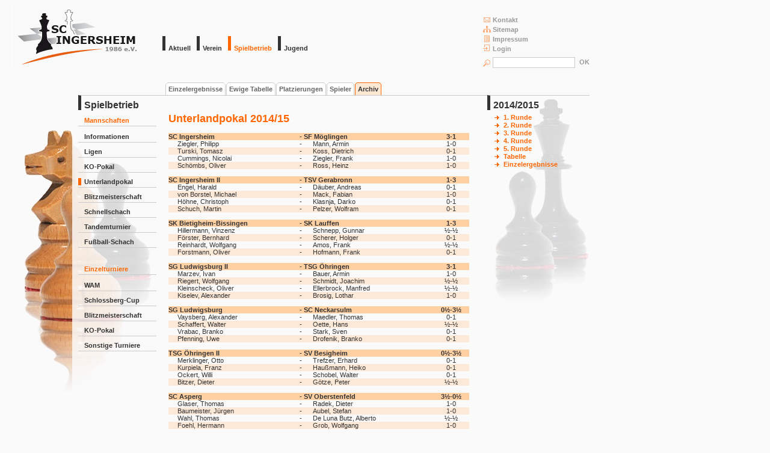

--- FILE ---
content_type: text/html; charset=utf-8
request_url: https://www.scingersheim.de/index.php?id=3216
body_size: 3631
content:
<!DOCTYPE html>
<html lang="de">
<head>

<meta charset="utf-8">
<!-- 
	This website is powered by TYPO3 - inspiring people to share!
	TYPO3 is a free open source Content Management Framework initially created by Kasper Skaarhoj and licensed under GNU/GPL.
	TYPO3 is copyright 1998-2026 of Kasper Skaarhoj. Extensions are copyright of their respective owners.
	Information and contribution at https://typo3.org/
-->


<link rel="shortcut icon" href="/typo3conf/ext/sci/Resources/Public/Icons/favicon.ico" type="image/vnd.microsoft.icon">
<title>SC Ingersheim: 4. Runde</title>
<meta http-equiv="x-ua-compatible" content="IE=edge,chrome=1" />
<meta name="generator" content="TYPO3 CMS" />
<meta name="author" content="SC Ingersheim" />
<meta name="twitter:card" content="summary" />


<link rel="stylesheet" type="text/css" href="typo3temp/assets/compressed/merged-1074a014873ebb8baf64cf12f0391598-1b25de5607e2739bf444abbc8fb1cd1e.css?1764431233" media="all">



<script src="typo3temp/assets/compressed/merged-2ee2d31af9f407949478be0b91037224-930cb325237e0f40ca37bc2295052032.js?1764431227" type="text/javascript"></script>


<link rel="canonical" href="https://www.scingersheim.de/index.php?id=3216"/>
</head>
<body>
<div id="logo_menue_allgemein">
  <div id="logo">
    <a href="index.php?id=1" title="Homepage SC Ingersheim"><img src="typo3conf/ext/sci/Resources/Public/Icons/logo_sci.gif" width="220" height="100"   alt="Logo SC Ingersheim"  border="0"></a>
  </div>

  <div id="menue_1">
    <ul><li><a href="index.php?id=473"><span>Aktuell</span></a></li><li><a href="index.php?id=243"><span>Verein</span></a></li><li id="current_1"><a href="index.php?id=5998"><span>Spielbetrieb</span></a></li><li><a href="index.php?id=5999"><span>Jugend</span></a></li></ul>
  </div>

  <div id="menue_allgemein">
    <div id="menue_allgemein_l">
      <ul>
        <li><a href="index.php?id=5"><img title="" alt="" src="fileadmin/images/icons/ic_kontakt.gif" />Kontakt</a></li>
        <li><a href="index.php?id=6"><img title="" alt="" src="fileadmin/images/icons/ic_sitemap.gif" />Sitemap</a></li>
        <li><a href="index.php?id=4"><img title="" alt="" src="fileadmin/images/icons/ic_impressum.gif" />Impressum</a></li>
        <li><a href="index.php?id=7"><img title="" alt="" src="fileadmin/images/icons/ic_login.gif" />Login</a></li>
      </ul>
    </div>
    <div id="menue_allgemein_r">
      <ul>
        <li></li>
      </ul>
    </div>
    <div id="suchen">
      <form action="index.php" method="post">
        <div>
          <input class="submit" type="submit" name="submit" alt="OK" value="OK" title="" />
          <img title="" alt="" src="fileadmin/images/icons/ic_lupe.gif" />
          <input class="text" type="text" name="sword" maxlength="35" value="" />
        </div>
      </form> 
    </div>
  </div>

  <div id="logo_menue_ende"></div>
</div>

<div id="hauptbereich">
  &nbsp;



  <div id="platzhalter"></div>
  <div id="menue_4">
    <ul><li><a href="index.php?id=5949">Einzelergebnisse</a></li><li><a href="index.php?id=2905">Ewige Tabelle</a></li><li><a href="index.php?id=2896">Platzierungen</a></li><li><a href="index.php?id=2900">Spieler</a></li><li id="current_4"><a href="index.php?id=642">Archiv</a></li></ul>
  </div>

  <div id="menue_2"><div id="menue_2_inhalt"><h1 class="header"><span>Spielbetrieb</span></h1><ul><li class="type2"><div>Mannschaften</div><ul><li><a href="index.php?id=1346">Informationen</a></li><li><a href="index.php?id=5998">Ligen</a></li><li><a href="index.php?id=5631">KO-Pokal</a></li><li id="current_2"><a href="index.php?id=5949">Unterlandpokal</a></li><li><a href="index.php?id=5975">Blitzmeisterschaft</a></li><li><a href="index.php?id=4023">Schnellschach</a></li><li><a href="index.php?id=3961">Tandemturnier</a></li><li><a href="index.php?id=3293">Fußball-Schach</a></li></ul></li><li class="type2"><div>Einzelturniere</div><ul><li><a href="index.php?id=5865">WAM</a></li><li><a href="index.php?id=6000">Schlossberg-Cup</a></li><li><a href="index.php?id=5994">Blitzmeisterschaft</a></li><li><a href="index.php?id=5475">KO-Pokal</a></li><li><a href="index.php?id=2089">Sonstige Turniere</a></li></ul></li></ul></div></div>

  <div id="inhaltsbereich">
    <h1>Unterlandpokal 2014/15</h1>
    
<div id="c8421" class="frame frame-default frame-type-html frame-layout-0"><table class="vmm_ergebnis"><colgroup><col class="c01" /><col class="c02" /><col class="c03" /><col class="c04" /></colgroup><tr><th>SC Ingersheim</th><th>-</th><th>SF M&ouml;glingen</th><th>3-1</th></tr><tr><td>Ziegler, Philipp</td><td>-</td><td>Mann, Armin</td><td>1-0</td></tr><tr><td>Turski, Tomasz</td><td>-</td><td>Koss, Dietrich</td><td>0-1</td></tr><tr><td>Cummings, Nicolai</td><td>-</td><td>Ziegler, Frank</td><td>1-0</td></tr><tr><td>Sch&ouml;mbs, Oliver</td><td>-</td><td>Ross, Heinz</td><td>1-0</td></tr><tr><td colspan="4">&nbsp;</td></tr><tr><th>SC Ingersheim II</th><th>-</th><th>TSV Gerabronn</th><th>1-3</th></tr><tr><td>Engel, Harald</td><td>-</td><td>D&auml;uber, Andreas</td><td>0-1</td></tr><tr><td>von Borstel, Michael</td><td>-</td><td>Mack, Fabian</td><td>1-0</td></tr><tr><td>H&ouml;hne, Christoph</td><td>-</td><td>Klasnja, Darko</td><td>0-1</td></tr><tr><td>Schuch, Martin</td><td>-</td><td>Pelzer, Wolfram</td><td>0-1</td></tr><tr><td colspan="4">&nbsp;</td></tr><tr><th>SK Bietigheim-Bissingen</th><th>-</th><th>SK Lauffen</th><th>1-3</th></tr><tr><td>Hillermann, Vinzenz</td><td>-</td><td>Schnepp, Gunnar</td><td>&frac12;-&frac12;</td></tr><tr><td>F&ouml;rster, Bernhard</td><td>-</td><td>Scherer, Holger</td><td>0-1</td></tr><tr><td>Reinhardt, Wolfgang</td><td>-</td><td>Amos, Frank</td><td>&frac12;-&frac12;</td></tr><tr><td>Forstmann, Oliver</td><td>-</td><td>Hofmann, Frank</td><td>0-1</td></tr><tr><td colspan="4">&nbsp;</td></tr><tr><th>SG Ludwigsburg II</th><th>-</th><th>TSG &Ouml;hringen</th><th>3-1</th></tr><tr><td>Marzev, Ivan</td><td>-</td><td>Bauer, Armin</td><td>1-0</td></tr><tr><td>Riegert, Wolfgang</td><td>-</td><td>Schmidt, Joachim</td><td>&frac12;-&frac12;</td></tr><tr><td>Kleinscheck, Oliver</td><td>-</td><td>Ellerbrock, Manfred</td><td>&frac12;-&frac12;</td></tr><tr><td>Kiselev, Alexander</td><td>-</td><td>Brosig, Lothar</td><td>1-0</td></tr><tr><td colspan="4">&nbsp;</td></tr><tr><th>SG Ludwigsburg</th><th>-</th><th>SC Neckarsulm</th><th>0&frac12;-3&frac12;</th></tr><tr><td>Vaysberg, Alexander</td><td>-</td><td>Maedler, Thomas</td><td>0-1</td></tr><tr><td>Schaffert, Walter</td><td>-</td><td>Oette, Hans</td><td>&frac12;-&frac12;</td></tr><tr><td>Vrabac, Branko</td><td>-</td><td>Stark, Sven</td><td>0-1</td></tr><tr><td>Pfenning, Uwe</td><td>-</td><td>Drofenik, Branko</td><td>0-1</td></tr><tr><td colspan="4">&nbsp;</td></tr><tr><th>TSG &Ouml;hringen II</th><th>-</th><th>SV Besigheim</th><th>0&frac12;-3&frac12;</th></tr><tr><td>Merklinger, Otto</td><td>-</td><td>Trefzer, Erhard</td><td>0-1</td></tr><tr><td>Kurpiela, Franz</td><td>-</td><td>Hau&szlig;mann, Heiko</td><td>0-1</td></tr><tr><td>Ockert, Willi</td><td>-</td><td>Schobel, Walter</td><td>0-1</td></tr><tr><td>Bitzer, Dieter</td><td>-</td><td>G&ouml;tze, Peter</td><td>&frac12;-&frac12;</td></tr><tr><td colspan="4">&nbsp;</td></tr><tr><th>SC Asperg</th><th>-</th><th>SV Oberstenfeld</th><th>3&frac12;-0&frac12;</th></tr><tr><td>Glaser, Thomas</td><td>-</td><td>Radek, Dieter</td><td>1-0</td></tr><tr><td>Baumeister, J&uuml;rgen</td><td>-</td><td>Aubel, Stefan</td><td>1-0</td></tr><tr><td>Wahl, Thomas</td><td>-</td><td>De Luna Butz, Alberto</td><td>&frac12;-&frac12;</td></tr><tr><td>Foehl, Hermann</td><td>-</td><td>Grob, Wolfgang</td><td>1-0</td></tr><tr><td colspan="4">&nbsp;</td></tr><tr><th>SV B&ouml;ckingen</th><th>-</th><th>SC Neckarsulm II</th><th>3&frac12;-0&frac12;</th></tr><tr><td>Gerth, Holger</td><td>-</td><td>Wickenheisser, Michael</td><td>&frac12;-&frac12;</td></tr><tr><td>Schuster, Egon</td><td>-</td><td>Boxberger, J&uuml;rgen</td><td>1-0</td></tr><tr><td>Nidens, Vladimir</td><td>-</td><td>Thullner, Johann</td><td>1-0</td></tr><tr><td>B&uuml;ckert, Alfred</td><td>-</td><td>Schenn, Andreas</td><td>1-0</td></tr><tr><td colspan="4">&nbsp;</td></tr><tr><th>SV Rochade Neuenstadt</th><th>-</th><th>SG Ludwigsburg III</th><th>3-1</th></tr><tr><td>Edam, Michael</td><td>-</td><td>Mei&szlig;ner, Fabian</td><td>0-1</td></tr><tr><td>Spahn, Holger</td><td>-</td><td>Dezius, Armin</td><td>1-0</td></tr><tr><td>Thiele, Marco</td><td>-</td><td>Hildebrandt, Benjamin</td><td>1-0</td></tr><tr><td>H&uuml;bener, Philipp</td><td>-</td><td>Pranjic, Daniel</td><td>1-0</td></tr><tr><td colspan="4">&nbsp;</td></tr><tr><th>SC Sachsenheim</th><th>-</th><th>SV Besigheim II</th><th>2&frac12;-1&frac12;</th></tr><tr><td>Unger, Franz</td><td>-</td><td>Krieg, Nils</td><td>0-1</td></tr><tr><td>Ruff, Robert</td><td>-</td><td>Kohl, Steffen</td><td>&frac12;-&frac12;</td></tr><tr><td>Langjahr, Marius</td><td>-</td><td>Tessmer, Hans-Peter</td><td>1-0</td></tr><tr><td>Sax, Leon</td><td>-</td><td>R&ouml;cker, J&ouml;rg</td><td>1-0</td></tr><tr><td colspan="4">&nbsp;</td></tr><tr><th>SV Bad Friedrichshall</th><th>-</th><th>TSG Steinheim</th><th>2&frac12;-1&frac12;</th></tr><tr><td>Riedel, Thomas</td><td>-</td><td>Streicher, Traugott</td><td>1-0</td></tr><tr><td>Trui, Dominik</td><td>-</td><td>Reinhold, Nils</td><td>0-1</td></tr><tr><td>Rieck, Timo</td><td>-</td><td>Brittschock-Schrall, B&auml;rbel</td><td>1-0</td></tr><tr><td>Retzbach, Gerd</td><td>-</td><td>Ustaosman, Hasan</td><td>&frac12;-&frac12;</td></tr><tr><td colspan="4">&nbsp;</td></tr><tr><th>SV Besigheim III</th><th>-</th><th>Freilos</th><th>4-0</th></tr></table><p class="StandardOneAbstand">&nbsp;</p></div>


<div id="c8420" class="frame frame-default frame-type-html frame-layout-0"><table class="vmm_tabelle_ulp"><colgroup><col class="c01"><col class="c02"><col class="c03"><col class="c04"><col class="c05"></colgroup><tr><td>1</td><td>SK Lauffen</td><td>13,0</td><td>35,0</td><td>142,5</td></tr><tr><td>2</td><td>SK Bietigheim-Bissingen</td><td>12,0</td><td>36,5</td><td>125,5</td></tr><tr><td>3</td><td>SC Neckarsulm</td><td>12,0</td><td>32,0</td><td>141,5</td></tr><tr><td>4</td><td>SG Ludwigsburg II</td><td>11,5</td><td>34,0</td><td>138,5</td></tr><tr><td>5</td><td>TSG &Ouml;hringen</td><td>10,5</td><td>40,5</td><td>134,5</td></tr><tr><td>6</td><td>SV Besigheim</td><td>10,5</td><td>33,0</td><td>131,0</td></tr><tr><td>7</td><td>SC Asperg</td><td>10,5</td><td>33,0</td><td>125,0</td></tr><tr><td>8</td><td>SV B&ouml;ckingen</td><td>9,5</td><td>36,5</td><td>126,0</td></tr><tr><td class="ingersheim">9</td><td class="ingersheim">SC Ingersheim</td><td class="ingersheim">9,5</td><td class="ingersheim">32,0</td><td class="ingersheim">134,5</td></tr><tr><td>10</td><td>SV Rochade Neuenstadt</td><td>9,0</td><td>33,0</td><td>116,0</td></tr><tr><td>11</td><td>SG Ludwigsburg</td><td>8,5</td><td>35,0</td><td>122,0</td></tr><tr><td>12</td><td>SF M&ouml;glingen</td><td>7,5</td><td>37,0</td><td>121,0</td></tr><tr><td>13</td><td>SV Oberstenfeld</td><td>7,5</td><td>29,0</td><td>118,5</td></tr><tr><td>14</td><td>TSG &Ouml;hringen II</td><td>7,5</td><td>28,5</td><td>105,0</td></tr><tr><td>15</td><td>TSV Gerabronn</td><td>7,5</td><td>24,5</td><td>98,5</td></tr><tr><td>16</td><td>SG Ludwigsburg III</td><td>7,0</td><td>30,5</td><td>110,0</td></tr><tr><td>17</td><td>SC Sachsenheim</td><td>6,5</td><td>29,0</td><td>120,0</td></tr><tr><td>18</td><td>SC Neckarsulm II</td><td>6,5</td><td>29,0</td><td>110,0</td></tr><tr><td class="ingersheim">19</td><td class="ingersheim">SC Ingersheim II</td><td class="ingersheim">6,0</td><td class="ingersheim">29,0</td><td class="ingersheim">117,0</td></tr><tr><td>20</td><td>SV Besigheim III</td><td>5,5</td><td>22,0</td><td>96,5</td></tr><tr><td>21</td><td>SV Bad Friedrichshall</td><td>5,0</td><td>37,0</td><td>124,0</td></tr><tr><td>22</td><td>TSG Steinheim</td><td>4,5</td><td>28,5</td><td>127,0</td></tr><tr><td>23</td><td>SV Besigheim II</td><td>2,5</td><td>24,5</td><td>94,5</td></tr></table></div>


  </div>

  <div id="menue_r">
    <div id="platzhalter_r"></div>
    <div id="menue_5"><h1 class="header"><span>2014/2015</span></h1><ul style="list-style-image:url(fileadmin/images/icons/ic_pfeil.gif)"><li><a href="index.php?id=3022" title="Unterlandpokal 2014/15">1. Runde</a></li><li><a href="index.php?id=3147" title="Unterlandpokal 2014/15">2. Runde</a></li><li><a href="index.php?id=3148" title="Unterlandpokal 2014/15">3. Runde</a></li><li><a href="index.php?id=3216" title="Unterlandpokal 2014/15">4. Runde</a></li><li><a href="index.php?id=3217" title="Unterlandpokal 2014/15">5. Runde</a></li><li><a href="index.php?id=3023" title="Unterlandpokal 2014/15">Tabelle</a></li><li><a href="index.php?id=3024" title="Unterlandpokal 2014/15">Einzelergebnisse</a></li></ul></div>
  </div>
  


  <div id="fusszeile">
   <span class="abstand"></span>
   <span class="c">&copy; SC Ingersheim</span>
   <span class="oben"><a href="#" title="nach oben"><img title="" alt="" src="fileadmin/images/icons/ic_pfeil_oben.gif" /> nach oben</a></span>
   <span class="druck"><a href="#" title="Druckversion"><img title="" alt="" src="fileadmin/images/icons/ic_drucken.gif" /> drucken</a></span>
  </div>
</div>

<p>&nbsp;</p>




</body>
</html>

--- FILE ---
content_type: text/css
request_url: https://www.scingersheim.de/typo3temp/assets/compressed/merged-1074a014873ebb8baf64cf12f0391598-1b25de5607e2739bf444abbc8fb1cd1e.css?1764431233
body_size: 3915
content:
.ce-align-left{text-align:left;}.ce-align-center{text-align:center;}.ce-align-right{text-align:right;}.ce-table td,.ce-table th{vertical-align:top;}.ce-textpic,.ce-image,.ce-nowrap .ce-bodytext,.ce-gallery,.ce-row,.ce-uploads li,.ce-uploads div{overflow:hidden;}.ce-left .ce-gallery,.ce-column{float:left;}.ce-center .ce-outer{position:relative;float:right;right:50%;}.ce-center .ce-inner{position:relative;float:right;right:-50%;}.ce-right .ce-gallery{float:right;}.ce-gallery figure{display:table;margin:0;}.ce-gallery figcaption{display:table-caption;caption-side:bottom;}.ce-gallery img{display:block;}.ce-gallery iframe{border-width:0;}.ce-border img,.ce-border iframe{border:2px solid #000000;padding:0px;}.ce-intext.ce-right .ce-gallery,.ce-intext.ce-left .ce-gallery,.ce-above .ce-gallery{margin-bottom:10px;}.ce-intext.ce-right .ce-gallery{margin-left:10px;}.ce-intext.ce-left .ce-gallery{margin-right:10px;}.ce-below .ce-gallery{margin-top:10px;}.ce-column{margin-right:10px;}.ce-column:last-child{margin-right:0;}.ce-row{margin-bottom:10px;}.ce-row:last-child{margin-bottom:0;}.ce-above .ce-bodytext{clear:both;}.ce-intext.ce-left ol,.ce-intext.ce-left ul{padding-left:40px;overflow:auto;}.ce-headline-left{text-align:left;}.ce-headline-center{text-align:center;}.ce-headline-right{text-align:right;}.ce-uploads{margin:0;padding:0;}.ce-uploads li{list-style:none outside none;margin:1em 0;}.ce-uploads img{float:left;padding-right:1em;vertical-align:top;}.ce-uploads span{display:block;}.ce-table{width:100%;max-width:100%;}.ce-table th,.ce-table td{padding:0.5em 0.75em;vertical-align:top;}.ce-table thead th{border-bottom:2px solid #dadada;}.ce-table th,.ce-table td{border-top:1px solid #dadada;}.ce-table-striped tbody tr:nth-of-type(odd){background-color:rgba(0,0,0,.05);}.ce-table-bordered th,.ce-table-bordered td{border:1px solid #dadada;}.frame-space-before-extra-small{margin-top:1em;}.frame-space-before-small{margin-top:2em;}.frame-space-before-medium{margin-top:3em;}.frame-space-before-large{margin-top:4em;}.frame-space-before-extra-large{margin-top:5em;}.frame-space-after-extra-small{margin-bottom:1em;}.frame-space-after-small{margin-bottom:2em;}.frame-space-after-medium{margin-bottom:3em;}.frame-space-after-large{margin-bottom:4em;}.frame-space-after-extra-large{margin-bottom:5em;}.frame-ruler-before:before{content:'';display:block;border-top:1px solid rgba(0,0,0,0.25);margin-bottom:2em;}.frame-ruler-after:after{content:'';display:block;border-bottom:1px solid rgba(0,0,0,0.25);margin-top:2em;}.frame-indent{margin-left:15%;margin-right:15%;}.frame-indent-left{margin-left:33%;}.frame-indent-right{margin-right:33%;}@media all{body,html{background-color:#fafafa;border:0;color:#333333;font:11px Verdana,Arial,Helvetica,sans-serif;height:100%;margin:0;padding:0;width:980px;text-align:left;text-decoration:none;}a{color:#ff6600;font-weight:700;text-decoration:none;}a:link,a:visited,a:active,a:hover{color:#ff6600;font-weight:700;text-decoration:none;}a:focus{outline:none;}a.a2{font-weight:500;}dd{margin-bottom:0;margin-top:0;}dl{margin-top:0;margin-bottom:6.6px;}dt{margin-top:0;margin-bottom:6.6px;}form{margin:0;padding:0;}h1{color:#ff6600;font-size:18px;font-weight:700;margin:0 0 13px 0;padding-top:29px;page-break-after:avoid;}h1.header{border-top:1px #cccccc solid;border-left:#333333 5px solid;color:#333333;font-size:16px;height:24px;margin:0;padding:0 0 0 5px;position:relative;}h1.header span{display:block;position:relative;top:7px;}h2{color:#333333;font-size:14px;margin:6px 0 12px 0;page-break-after:avoid;}h3{font-size:12px;margin:4px 0 8px 0;page-break-after:avoid;}hr{border-bottom-style:none;border-top:1px solid #cccccc;height:0;text-align:left;}input{margin:0;padding:0;}input:focus{background-color:yellow;}input[type="text"]{border:1px #cccccc solid;}img{border:0;}li{margin-bottom:0;margin-top:0;}ol{margin-bottom:0;margin-top:0;}p{margin:0;padding:0;}ul{margin-bottom:0;margin-top:0;}.ingersheim{color:#ff6600;}.links{text-align:left;}.Listenfortsetzung{padding-left:40px;}.mitte{text-align:center;}.rechts{text-align:right;}.sponsoren{padding:5px 0 15px 0;}.StandardAbstand{padding:13.2px 0 13.2px 0;}.StandardAbstandListeAnfang{padding:13.2px 0 6.6px 0;page-break-after:avoid}.StandardAbstandOben{padding:13.2px 0 0 0;}.StandardListeAnfang{padding:0pt 0 6.6px 0;page-break-after:avoid}.StandardListeEnde{padding:6.6px 0 13.2px 0;}.StandardListeEndeListeAnfang{padding:6.6px 0 6.6px 0;}.StandardListeEndeOhneAbstand{padding:6.6px 0 0 0;}.StandardNormal{padding:0 0 13.2px 0;}.StandardOhneAbstand{padding:0;}.Titel{font-size:14px;font-weight:700;margin-bottom:16.8px;page-break-after:avoid;text-align:center;}.Untertitel{font-size:12px;font-style:italic;font-weight:600;margin-bottom:14.4px;page-break-after:avoid;}.Ueberschrift{font-weight:600;padding:0 0 13.2px 0;}#logo_menue_allgemein{font-weight:700;left:20px;margin:0;padding-top:8px;position:relative;width:960px;}#logo{float:left;height:100px;width:220px;}#menue_1{float:left;height:25px;left:30px;position:relative;top:52px;width:520px;}#menue_1 ul{height:25px;list-style:none;margin:0;padding:0;}#menue_1 li{float:left;margin:0 10px 0 0;padding:0;}#menue_1 a{border-left:5px #333333 solid;color:#333333;display:block;padding:12px 0 0 5px;}#menue_1 li:hover a,#menue_1 a:hover{border-left:5px #666666 solid;color:#666666;}#menue_1 #current_1 a{border-left:5px #ff6600 solid;color:#ff6600;}#menue_1 span{display:block;position:relative;top:2px;}#menue_allgemein{color:#999999;float:right;height:92px;padding-top:16px;width:180px;}#menue_allgemein img{margin-right:3px;position:relative;top:1px;}#menue_allgemein_l{float:left;width:94px;}#menue_allgemein_l ul{list-style:none;margin:0;padding:0;}#menue_allgemein_l li{margin:0;}#menue_allgemein_l a{color:#999999;display:block;padding:1px 1px 1px 3px;width:100%;}html>body #menue_allgemein_l a{width:auto;}#menue_allgemein_l a:hover{color:#333333;}#menue_allgemein_r{float:right;width:85px;}#menue_allgemein_r ul{list-style:none;margin:0;padding:0;}#menue_allgemein_r li{margin:0;}#menue_allgemein_r a{color:#999999;display:block;padding:1px 0px 1px 2px;width:100%;}html>body #menue_allgemein_r a{width:auto;}#menue_allgemein_r a:hover{color:#333333;}#suchen{clear:both;height:20px;margin:0;padding:7px 0 0 3px;}#suchen img{margin-right:0px;position:relative;top:3px;}#suchen input.text{font-size:11px;height:16px;width:135px;}#suchen input.submit{background-color:#fafafa;border:none;color:#999999;display:block;float:right;font-size:11px;font-weight:700;position:relative;text-align:right;top:2px;}#logo_menue_ende{clear:both;height:0px;}#hauptbereich{background-image:url('../../../typo3conf/ext/sci/Resources/Public/Icons/bg_aktuell_links.jpg');background-repeat:no-repeat;background-position:left top;left:40px;margin:0;position:relative;width:940px;}#platzhalter{float:left;height:613px;width:10px;}#menue_4{border-bottom:1px #cccccc solid;height:21px;margin-left:90px;margin-top:8px;padding-left:145px;position:relative;top:1px;}#menue_4 ul{height:21px;list-style:none;margin:0;padding:0;}#menue_4 li{background-image:url('../../../typo3conf/ext/sci/Resources/Public/Icons/tab_rechts.gif');background-repeat:no-repeat;background-position:right top;float:left;margin:0 1px 0 0;padding:0;}#menue_4 a{background-image:url('../../../typo3conf/ext/sci/Resources/Public/Icons/tab_links.gif');background-position:left top;background-repeat:no-repeat;color:#666666;display:block;height:13px;padding:5px 5px 3px 5px;}#menue_4 ul li:hover a,#menue_4 ul li a:hover{color:#333333;}#menue_4 #current_4{background-image:url('../../../typo3conf/ext/sci/Resources/Public/Icons/tab_rechts_aktuell.gif');}#menue_4 #current_4 a{background-image:url('../../../typo3conf/ext/sci/Resources/Public/Icons/tab_links_aktuell.gif');color:#333333;}#menue_2{float:left;font-weight:700;width:130px;}#menue_2_inhalt{left:80px;position:relative;}#menue_2 ul{list-style:none;margin:0;padding:11px 0 0 0;}#menue_2 li.type1{border-bottom:1px #cccccc solid;margin-bottom:9px;padding:0 0 3px 0px;}#menue_2 li.type2{margin-bottom:29px;}#menue_2 li.type2 div{border-bottom:1px #cccccc solid;color:#ff6600;padding:0 0 3px 10px;}#menue_2 li li{border-bottom:1px #cccccc solid;padding-bottom:3px;margin-bottom:9px;}#menue_2 li a:link,#menue_2 li a:visited{border-left:5px transparent solid;color:#333333;display:block;padding:0 0 0 5px;}#menue_2 li a:hover,#menue_2 li a:active{border-left:5px #666666 solid;color:#666666;display:block;padding:0 0 0 5px;}#menue_2 #current_2 a{border-left:5px #ff6600 solid;color:#333333;display:block;padding-left:5px;}#inhaltsbereich{float:left;left:100px;margin-bottom:20px;padding:0;position:relative;width:520px;}#menue_r{background-image:url('../../../typo3conf/ext/sci/Resources/Public/Icons/bg_aktuell_rechts.jpg');background-repeat:no-repeat;background-position:right top;float:right;margin:0;width:170px;}#platzhalter_r{float:right;height:425px;width:0px;}#menue_5{margin:0;padding-bottom:17px;width:170px;}#menue_5 ul{margin:0;padding:6px 0 0 27px;}#menue_5 li{padding-bottom:1px;}#menue_5 a:hover{color:#666666;}#menue_r_ende{border-bottom:1px #cccccc solid;height:1px;}#fusszeile{border-top:1px #cccccc solid;border-bottom:1px #cccccc solid;clear:both;font-size:10px;font-weight:700;height:29px;margin:0px 0px 0px 90px;}#fusszeile span{display:block;float:left;padding-top:11px;}#fusszeile span.abstand{width:10px;}#fusszeile span.c{width:140px;}#fusszeile span.oben{width:260px;}#fusszeile span.druck{text-align:right;width:260px;}}@media all{table{table-layout:fixed;border-collapse:collapse;}td{border:0;margin:0;padding:0;vertical-align:top;}td.absteiger{border-top:1px solid black;}td.aufsteiger{border-bottom:1px solid black;}td.grau{background-color:#C0C0C0;}td.uebertragen{color:#A0A0A0;}th{border:0;padding:0;text-align:left;}tr > td{text-align:right;}tr > td + td{padding-left:6px;text-align:left;}tr > td + td + td{padding-left:0;text-align:right;}.runde{font-weight:700;}.vmm_aufstellung col.c01{width:106px;}.vmm_aufstellung col.c02{width:100px;}.vmm_aufstellung col.c03{width:294px;}.vmm_aufstellung td{border:1px solid black;}.vmm_aufstellung tr > td{padding-top:6px;font-weight:700;}.vmm_aufstellung tr > td + td{font-weight:700;}.vmm_ausschreibung col.c01{width:120px;}.vmm_ausschreibung col.c02{width:380px;}.vmm_ausschreibung tr > td{padding:0;text-align:left;}.vmm_dwz_statistik_l col.c01{width:250px;}.vmm_dwz_statistik_l col.c02{width:50px;}.vmm_dwz_statistik_l col.c03{width:50px;}.vmm_dwz_statistik_l tr > td{padding:0;text-align:left;}.vmm_dwz_statistik_l tr > td + td{text-align:right;}.vmm_dwz_statistik_m col.c01{width:19px;}.vmm_dwz_statistik_m col.c02{width:206px;}.vmm_dwz_statistik_m col.c03{width:45px;}.vmm_dwz_statistik_s col.c01{width:60px;}.vmm_dwz_statistik_s col.c02{width:50px;}.vmm_dwz_statistik_s col.c03{width:50px;}.vmm_dwz_statistik_s tr > td{padding:0;text-align:left;}.vmm_dwz_statistik_s tr > td + td{text-align:right;}.vmm_einzelergebnisse col.c01{width:19px;}.vmm_einzelergebnisse col.c02{width:175px;}.vmm_einzelergebnisse col.c0e{width:25px;}.vmm_einzelergebnisse col.c03{width:27px;}.vmm_einzelergebnisse col.c04{width:11px;}.vmm_einzelergebnisse col.c05{width:18px;}.vmm_einzelergebnisse tr > th{border-bottom:1px solid black;border-left:0;border-right:0;text-align:center;}.vmm_einzelergebnisse tr > th + th + th{border-left:1px solid black;border-top:1px solid black;}.vmm_einzelergebnisse th.top_3{border-top:0;}.vmm_einzelergebnisse tr > td{border:1px solid black;padding-right:2px;text-align:right;}.vmm_einzelergebnisse tr > td + td{padding-left:2px;padding-right:0;text-align:left;}.vmm_einzelergebnisse tr > td + td + td{padding-left:0;text-align:center;}.vmm_einzelergebnisse td.ergebnis_1{border-right:0;text-align:right;}.vmm_einzelergebnisse td.ergebnis_2{border-left:0;border-right:0;}.vmm_einzelergebnisse td.ergebnis_3{border-left:0;padding-right:2px;text-align:right;}.vmm_ergebnis col.c01{width:215px;}.vmm_ergebnis col.c02{width:10px;}.vmm_ergebnis col.c03{width:215px;}.vmm_ergebnis col.c04{width:60px;}.vmm_ergebnis th{background-color:#ffd0a2;}.vmm_ergebnis tr > th + th{text-align:center;}.vmm_ergebnis tr > th + th + th{text-align:left;}.vmm_ergebnis tr > th + th + th + th{text-align:center;}.vmm_ergebnis tr > td{padding-left:15px;text-align:left;}.vmm_ergebnis tr > td + td{padding-left:0;text-align:center;}.vmm_ergebnis tr > td + td + td{padding-left:15px;text-align:left;}.vmm_ergebnis tr > td + td + td + td{padding-left:0;text-align:center;}.vmm_ergebnis tr:nth-child(odd){background-color:#fce9d8;}.vmm_ergebnis tr:nth-child(even){background-color:#fafafa;}.vmm_historie col.c01{width:90px;}.vmm_historie col.c02{width:250px;}.vmm_historie col.c03{width:60px;}.vmm_historie tr > td{text-align:left;}.vmm_historie tr > td + td + td{text-align:center;}.vmm_medaillen col.c01{width:19px;}.vmm_medaillen col.c02{width:161px;}.vmm_medaillen col.c03{width:50px;}.vmm_medaillen col.c04{width:50px;}.vmm_medaillen col.c05{width:50px;}.vmm_medaillen tr > td + td + td{padding-left:0;text-align:center;}.vmm_ms_aufzaehlung col.c01{width:120px;}.vmm_ms_aufzaehlung col.c02{width:280px;}.vmm_ms_aufzaehlung tr > td{padding:0;text-align:left;}.vmm_platzierung col.c01{width:75px;}.vmm_platzierung col.c02{width:75px;}.vmm_platzierung col.c03{width:55px;}.vmm_platzierung col.c04{width:60px;}.vmm_platzierung col.c05{width:25px;}.vmm_platzierung col.c06{width:25px;}.vmm_platzierung col.c07{width:25px;}.vmm_platzierung col.c08{width:54px;}.vmm_platzierung col.c09{width:8px;}.vmm_platzierung col.c10{width:33px;}.vmm_platzierung col.c11{width:39px;}.vmm_platzierung col.c12{width:8px;}.vmm_platzierung col.c13{width:18px;}.vmm_platzierung tr > td{padding:0;text-align:left;}.vmm_platzierung tr > td + td + td{padding-left:0;text-align:right;}.vmm_platzierung_ko col.c01{width:75px;}.vmm_platzierung_ko col.c02{width:85px;}.vmm_platzierung_ko col.c03{width:45px;}.vmm_platzierung_ko col.c04{width:60px;}.vmm_platzierung_ko col.c05{width:25px;}.vmm_platzierung_ko col.c06{width:25px;}.vmm_platzierung_ko col.c07{width:25px;}.vmm_platzierung_ko col.c08{width:54px;}.vmm_platzierung_ko col.c09{width:8px;}.vmm_platzierung_ko col.c10{width:33px;}.vmm_platzierung_ko col.c11{width:39px;}.vmm_platzierung_ko col.c12{width:8px;}.vmm_platzierung_ko col.c13{width:18px;}.vmm_platzierung_ko tr > td{padding:0;text-align:left;}.vmm_platzierung_ko tr > td + td + td + td{padding-left:0;text-align:right;}.vmm_platzierung_ulp col.c01{width:75px;}.vmm_platzierung_ulp col.c02{width:65px;}.vmm_platzierung_ulp col.c03{width:50px;}.vmm_platzierung_ulp col.c04{width:40px;}.vmm_platzierung_ulp col.c05{width:45px;}.vmm_platzierung_ulp col.c06{width:50px;}.vmm_platzierung_ulp tr > td + td{padding-left:0;text-align:right;}.vmm_spieler col.c01{width:19px;}.vmm_spieler col.c02{width:161px;}.vmm_spieler col.c03{width:45px;}.vmm_spieler col.c04{width:55px;}.vmm_spieler col.c05{width:55px;}.vmm_spielort col.c01{width:60px;}.vmm_spielort col.c02{width:240px;}.vmm_spielort tr > td{padding:0;text-align:left;}.vmm_spielplan col.c01{width:215px;}.vmm_spielplan col.c02{width:10px;}.vmm_spielplan col.c03{width:215px;}.vmm_spielplan col.c04{width:60px;}.vmm_spielplan tr > td{text-align:left;}.vmm_spielplan tr > td + td{text-align:center;}.vmm_spielplan tr > td + td + td{text-align:left;}.vmm_spielplan tr > td + td + td + td{text-align:center;}.vmm_statistik_al col.c01{width:80px;}.vmm_statistik_al col.c02{width:420px;}.vmm_statistik_al tr > td{padding:0;text-align:left;}.vmm_statistik_ar col.c01{width:80px;}.vmm_statistik_ar col.c02{width:120px;}.vmm_statistik_ar tr > td{padding:0;text-align:left;}.vmm_statistik_ar tr > td + td{padding:0;text-align:right;}.vmm_statistik_kl col.c01{width:19px;}.vmm_statistik_kl col.c02{width:206px;}.vmm_statistik_kl col.c03{width:45px;}.vmm_tabelle col.c01{width:19px;}.vmm_tabelle col.c02{width:221px;}.vmm_tabelle col.c03{width:25px;}.vmm_tabelle col.c04{width:25px;}.vmm_tabelle col.c05{width:25px;}.vmm_tabelle col.c06{width:25px;}.vmm_tabelle col.c07{width:54px;}.vmm_tabelle col.c08{width:8px;}.vmm_tabelle col.c09{width:33px;}.vmm_tabelle col.c10{width:39px;}.vmm_tabelle col.c11{width:8px;}.vmm_tabelle col.c12{width:18px;}.vmm_tabelle_bm col.c01{width:19px;}.vmm_tabelle_bm col.c02{width:197px;}.vmm_tabelle_bm col.c03{width:22px;}.vmm_tabelle_bm col.c04{width:22px;}.vmm_tabelle_bm col.c05{width:22px;}.vmm_tabelle_bm col.c06{width:22px;}.vmm_tabelle_bm col.c07{width:48px;}.vmm_tabelle_bm col.c08{width:8px;}.vmm_tabelle_bm col.c09{width:33px;}.vmm_tabelle_bm col.c10{width:33px;}.vmm_tabelle_bm col.c11{width:8px;}.vmm_tabelle_bm col.c12{width:18px;}.vmm_tabelle_bm col.c13{width:48px;}.vmm_tabelle_bm_kurz col.c01{width:19px;}.vmm_tabelle_bm_kurz col.c02{width:221px;}.vmm_tabelle_bm_kurz col.c03{width:50px;}.vmm_tabelle_bm_kurz col.c04{width:70px;}.vmm_tabelle_bm_kurz col.c05{width:70px;}.vmm_tabelle_f{text-align:right;}.vmm_tabelle_f col.c01{width:19px;}.vmm_tabelle_f col.c02{width:198px;}.vmm_tabelle_f col.c03{width:20px;}.vmm_tabelle_f col.c04{width:20px;}.vmm_tabelle_f col.c05{width:20px;}.vmm_tabelle_f col.c06{width:20px;}.vmm_tabelle_f col.c07{width:54px;}.vmm_tabelle_f col.c08{width:8px;}.vmm_tabelle_f col.c09{width:33px;}.vmm_tabelle_f col.c10{width:43px;}.vmm_tabelle_f col.c11{width:39px;}.vmm_tabelle_f col.c12{width:8px;}.vmm_tabelle_f col.c13{width:18px;}.vmm_tabelle_f td{margin:0px;border:0px;padding:0px;}.vmm_tabelle_f td.aufsteiger{border-bottom:1px solid black;}.vmm_tabelle_f td.absteiger{border-top:1px solid black;}.vmm_tabelle_f td.name{padding-left:6px;text-align:left;}.vmm_tabelle_k col.c01{width:19px;}.vmm_tabelle_k col.c02{width:171px;}.vmm_tabelle_k col.c0e{width:23px;}.vmm_tabelle_k col.c03{width:23px;}.vmm_tabelle_k col.c04{width:23px;}.vmm_tabelle_k col.c05{width:34px;}.vmm_tabelle_k tr > th{border:1px solid black;padding-left:2px;padding-right:2px;text-align:center;}.vmm_tabelle_k tr > th + th{text-align:left;}.vmm_tabelle_k tr > th + th + th{text-align:center;}.vmm_tabelle_k tr > td{border:1px solid black;padding-left:2px;padding-right:2px;}.vmm_tabelle_ulp col.c01{width:19px;}.vmm_tabelle_ulp col.c02{width:221px;}.vmm_tabelle_ulp col.c03{width:35px;}.vmm_tabelle_ulp col.c04{width:45px;}.vmm_tabelle_ulp col.c05{width:45px;}.vmm_tabelle_ulp_et col.c01{width:19px;}.vmm_tabelle_ulp_et col.c02{width:221px;}.vmm_tabelle_ulp_et col.c03{width:35px;}.vmm_tabelle_ulp_et col.c04{width:45px;}.vmm_tabelle_ulp_et col.c05{width:45px;}.vmm_tabelle_ulp_et col.c06{width:50px;}}@media all{table.archiv{table-layout:fixed;border-collapse:collapse;}.archiv col.c01{width:68px;}.archiv col.c0e{width:24px;}.archiv td{border:1px solid black;margin:0;padding:0;}.archiv td.grau{background-color:#C0C0C0;}.archiv tr > td{text-align:center;}.archiv tr > td + td{text-align:center;}.archiv_01{width:110px;}.archiv_02{width:136px;}.archiv_03{width:162px;}.archiv_04{width:188px;}.archiv_05{width:214px;}.archiv_06{width:240px;}.archiv_07{width:266px;}.archiv_08{width:292px;}.archiv_09{width:318px;}.archiv_10{width:344px;}.archiv_11{width:370px;}.archiv_12{width:396px;}.archiv_13{width:422px;}.archiv_14{width:448px;}.archiv_15{width:474px;}.archiv_16{width:500px;}.archiv_17{width:500px;}.archiv_17 col.c01{width:92px;}.archiv_17 col.c02{width:24px;}.archiv_17 col.c03{width:24px;}.archiv_17 col.c04{width:24px;}.archiv_17 col.c05{width:24px;}.archiv_17 col.c06{width:24px;}.archiv_17 col.c07{width:24px;}.archiv_17 col.c08{width:24px;}.archiv_17 col.c09{width:24px;}.archiv_17 col.c10{width:24px;}.archiv_17 col.c11{width:24px;}.archiv_17 col.c12{width:24px;}.archiv_17 col.c13{width:24px;}.archiv_17 col.c14{width:24px;}.archiv_17 col.c15{width:24px;}.archiv_17 col.c16{width:24px;}.archiv_17 col.c17{width:24px;}.archiv_17 col.c18{width:24px;}.archiv_02_l{width:304px;}.archiv_02_l col.c01{width:252px;}.legende{text-align:left;}.legende col.c01{width:30px;}.legende col.c02{width:370px;}.legende td{border:0;text-align:left;}.meister{width:500px;}.meister col.c01{width:80px;}.meister col.c02{width:160px;}.meister col.c03{width:130px;}.meister col.c04{width:130px;}.meister td{border:0;}.meister tr > td + td{text-align:left;}.meister_jahr{width:470px;}.meister_jahr col.c01{width:50px;}.meister_jahr col.c02{width:160px;}.meister_jahr col.c03{width:130px;}.meister_jahr col.c04{width:130px;}.meister_jahr td{border:0;}.meister_jahr tr > td + td{text-align:left;}}@media all{#hauptbereich{background-image:url('../../../typo3conf/ext/sci/Resources/Public/Icons/bg_spielbetrieb_links.jpg');}#menue_r{background-image:url('../../../typo3conf/ext/sci/Resources/Public/Icons/bg_spielbetrieb_rechts.jpg');}}
